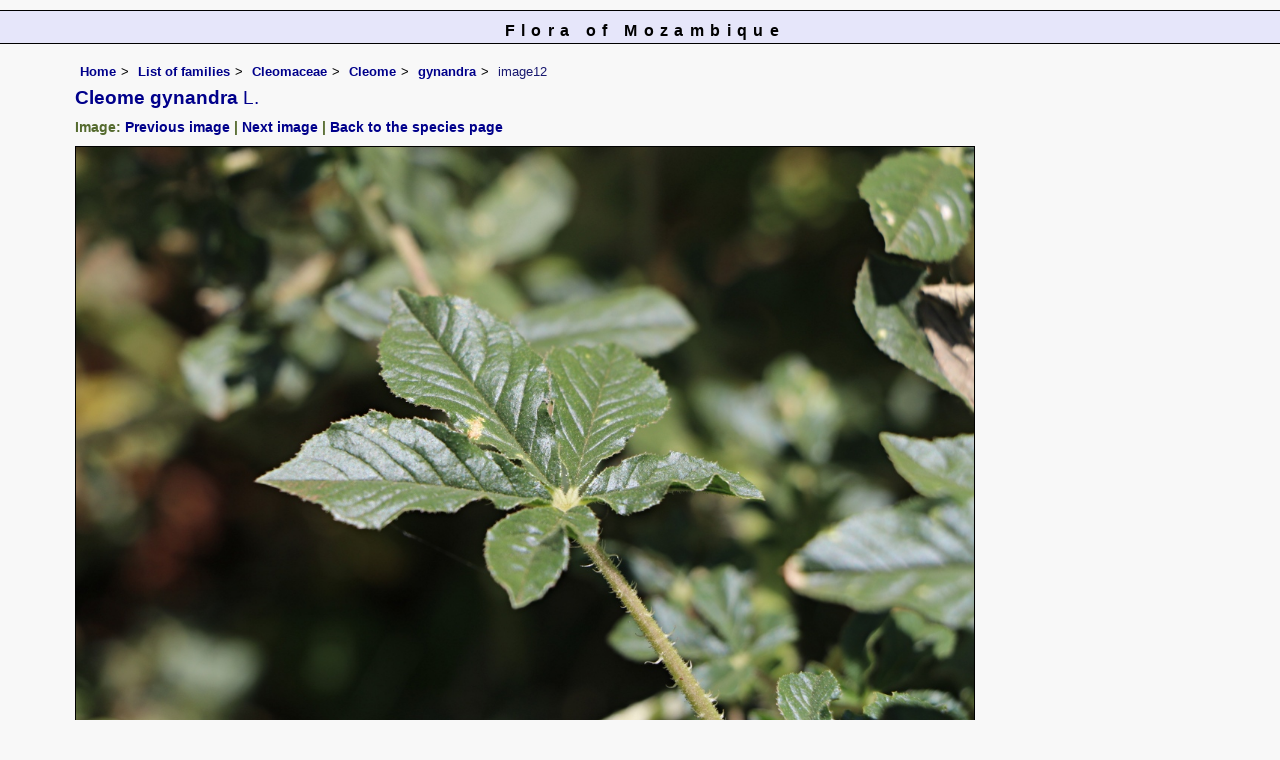

--- FILE ---
content_type: text/html; charset=UTF-8
request_url: https://www.mozambiqueflora.com/speciesdata/image-display.php?species_id=124330&image_id=12
body_size: 6702
content:
<!DOCTYPE html>
<html lang="en">
<head><!-- Google tag (gtag.js) -->
<script async src="https://www.googletagmanager.com/gtag/js?id=G-FL1DS6NWCG"></script>
<script>
  window.dataLayer = window.dataLayer || [];
  function gtag(){dataLayer.push(arguments);}
  gtag('js', new Date());

  gtag('config', 'G-FL1DS6NWCG');
</script><title>Flora of Mozambique: Species information: individual images: Cleome gynandra</title>
<meta charset="utf-8">
<meta name="description"
content="A web site about the Flora of Mozambique">

<meta name="author" content="Mark Hyde">
<meta name="viewport" content="width=device-width, initial-scale=1">
<link href="https://cdn.jsdelivr.net/npm/bootstrap@5.3.3/dist/css/bootstrap.min.css" rel="stylesheet" integrity="sha384-QWTKZyjpPEjISv5WaRU9OFeRpok6YctnYmDr5pNlyT2bRjXh0JMhjY6hW+ALEwIH" crossorigin="anonymous">

<link rel="stylesheet" type="text/css" href="../css/moz.css">

<link rel="icon" type="image/x-icon" href="../favicons/moz-icon.png">
 
</head>
<body>
<div id="Header">Flora of Mozambique</div>

<div class="container-fluid">
  <div class="row">
    <div class="col">
	
<div class="indent">

<ul class="breadcrumb">
<li><a href="../index.php">Home</a></li>
<li><a href="index.php">List of families</a></li>
<li><a href="family.php?family_id=328">Cleomaceae</a></li>
<li><a href="genus.php?genus_id=627">Cleome</a></li>
<li><a href="species.php?species_id=124330">gynandra</a></li>
<li>image12</li>
</ul>


 <h1>Cleome gynandra<span class="author"> L.</span></h1><h2>Image: <a href="image-display.php?species_id=124330&image_id=11">Previous image</a> | <a href="image-display.php?species_id=124330&image_id=13">Next image</a> | <a href="species.php?species_id=124330">Back to the species page</a></h2><img src="images/12/124330-12.jpg" class="img-fluid" alt="Cleome gynandra" title="Cleome gynandra" width="900" height="600"><br><br>
<h2>Image details: </h2>

<table class="small85 keytable2" width="95%" cellpadding="2"
cellspacing="4" summary="Information about the photograph">
 

<tr><td class="backcolor wid25"><strong>Species id:</strong></td>
<td>124330</td></tr>
<tr><td class="backcolor wid25"><strong>Image id:</strong></td><td>12</td></tr>
<tr><td class="backcolor wid25"><strong>Image number:</strong></td><td>30466</td></tr>
<tr><td class="backcolor wid25"><strong>Photographer:</strong></td><td>

<a href="person-display.php?person_id=1" title="Information about this photographer">MA Hyde</a>	</td></tr>

<tr><td class="backcolor wid25"><strong>Code 1 if image of a herbarium specimen:</strong></td><td>0</td></tr>
<tr><td class="backcolor wid25"><strong>Herbarium in which image taken:</strong></td><td></td></tr>
	
<tr><td class="backcolor wid25"><strong>Code 1 if image not to be displayed:</strong></td><td>0</td></tr>
<tr><td class="backcolor wid25"><strong>Image notes:</strong></td><td></td></tr>		
</table>
 
<!-- End of image section -->
<h2>Record details: </h2> 

<table class="small85 keytable2" width="95%" cellpadding="2"
cellspacing="4" summary="Information about the photograph">
 
<tr><td class="backcolor wid25"><strong>Record id:</strong></td><td>90896</td></tr>

<tr><td class="backcolor wid25"><strong>Date:</strong>

</td><td>21 Jan 2018</td></tr><tr><td class="backcolor wid25"><strong>Recorder(s):</strong></td><td><a href="person-display.php?person_id=1" title="Information about this recorder">MA Hyde</a><br><a href="person-display.php?person_id=14" title="Information about this recorder">M Coates Palgrave</a><br></td></tr><tr><td class="backcolor wid25"><strong>Collector(s):</strong></td>
<td></td> </tr>
<tr><td class="backcolor wid25"><strong>Determiner(s):</strong></td><td><a href="person-display.php?person_id=1" title="Information about this determiner">MA Hyde</a> <br>
</td> </tr>
<tr><td class="backcolor wid25"><strong>Confirmer(s):</strong></td><td></td> </tr>
<tr><td class="backcolor wid25"><strong>Herbarium:</strong></td><td></td>

</tr> 
 
<tr>
<td class="backcolor"><strong>Habitat:</strong></td>
<td>At edge of cultivated field</td>
</tr>

<tr>
<td class="backcolor"><strong>Location:</strong></td>
<td>Near Glenara Avenue South, Harare</td>
</tr>
<tr>
<td class="backcolor"><strong>Location code(s):</strong></td>
<td><a href="location-display.php?location_id=1" title="Information about Harare">1</a></td>
</tr>

<tr>
<td class="backcolor"><strong>Outing code:</strong>
</td>

<td></td>
</tr>

<tr>
<td class="backcolor"><strong>Planted code:</strong></td>
<td>Possibly planted </td></tr>
<tr>
<td class="backcolor"><strong>Country:</strong></td>
<td>
Zimbabwe</td>
</tr>


<tr>
<td class="backcolor"><strong>Quarter Degree Square:</strong></td>
<td>1731C3 </td>
</tr>

<tr>
<td class="backcolor"><strong>Grid reference:</strong></td>
<td></td>
</tr>

<tr>
<td class="backcolor"><strong>FZ divisions:</strong>
</td>
<td> C
</td>
</tr>
<tr>
<td class="backcolor"><strong>Altitude (metres):</strong></td>
<td>1490</td>
</tr>


<tr>
<td class="backcolor"><strong>Notes:</strong>
</td>
<td> Possibly planted at the edge of the crop</td>
</tr>

<tr>
<td class="backcolor"><strong>Latitude, Longitude: </strong>
</td>
<td> -17.841749, 31.083993</td>
</tr>

<tr>
<td class="backcolor"><strong>Location accuracy code:</strong>
</td>
<td> 7</td>
</tr>
</table>
<ul class="breadcrumb">
    <li><a href="../index.php">Home</a></li>
    <li><a href="index.php">List of families</a></li>
	 <li><a href="family.php?family_id=328">Cleomaceae</a></li>
	  <li><a href="genus.php?genus_id=627">Cleome</a></li>
<li><a href="species.php?species_id=124330">gynandra</a></li>
    <li>image12</li>
  </ul>

</div><!-- Close "indent" div here -->
</div> <!-- close col -->
</div> <!-- close row -->
</div> <!-- close container-fluid -->

<hr>
<div class="tiny"><strong>Copyright: 

Mark Hyde, Bart Wursten, Petra Ballings and Meg Coates Palgrave, 2007-26</strong><br><br>
<strong>Hyde, M.A., Wursten, B.T.,  Ballings, P. &  Coates Palgrave, M.</strong> 
<strong>(2026)</strong>. <em>Flora of Mozambique: Species information: individual images: Cleome gynandra.</em> <br>https://www.mozambiqueflora.com/speciesdata/image-display.php?species_id=124330&amp;image_id=12, retrieved 2 February 2026<br><br>Site software last modified: 24 June 2025 5:18pm (GMT +2)<br><a href="../terms.php">Terms of use</a><br>
</div> 
 <script src="https://cdn.jsdelivr.net/npm/bootstrap@5.3.3/dist/js/bootstrap.bundle.min.js" integrity="sha384-YvpcrYf0tY3lHB60NNkmXc5s9fDVZLESaAA55NDzOxhy9GkcIdslK1eN7N6jIeHz" crossorigin="anonymous"></script>
 
</body>
</html>
